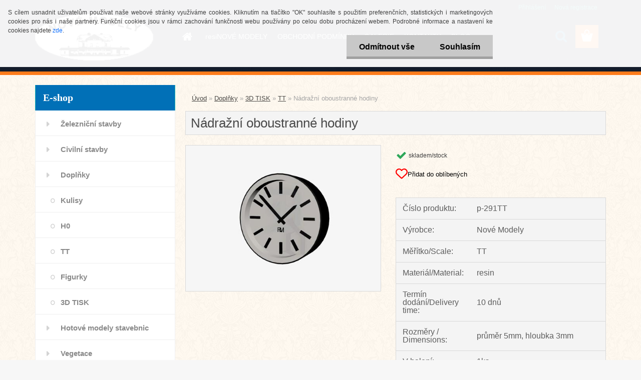

--- FILE ---
content_type: text/css
request_url: https://obchod.resinovemodely.cz/fotky36789/design_setup/css/user_defined.css?_=1495526067
body_size: -56
content:
#site_logo {
    width: 236px;
}